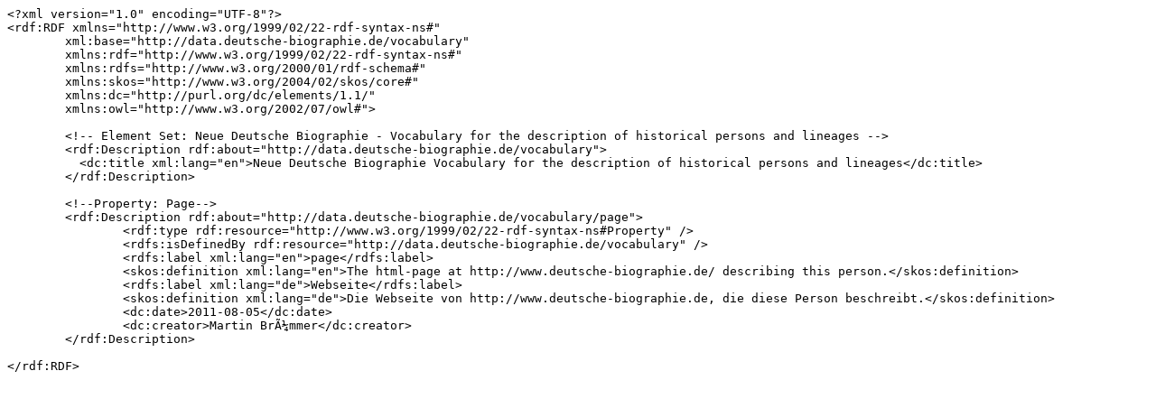

--- FILE ---
content_type: text/rdf
request_url: http://data.deutsche-biographie.de/vocabulary/page.rdf
body_size: 1485
content:
<?xml version="1.0" encoding="UTF-8"?>
<rdf:RDF xmlns="http://www.w3.org/1999/02/22-rdf-syntax-ns#"
	xml:base="http://data.deutsche-biographie.de/vocabulary"
	xmlns:rdf="http://www.w3.org/1999/02/22-rdf-syntax-ns#"
	xmlns:rdfs="http://www.w3.org/2000/01/rdf-schema#"
	xmlns:skos="http://www.w3.org/2004/02/skos/core#"
	xmlns:dc="http://purl.org/dc/elements/1.1/"
	xmlns:owl="http://www.w3.org/2002/07/owl#">

	<!-- Element Set: Neue Deutsche Biographie - Vocabulary for the description of historical persons and lineages -->
	<rdf:Description rdf:about="http://data.deutsche-biographie.de/vocabulary">
	  <dc:title xml:lang="en">Neue Deutsche Biographie Vocabulary for the description of historical persons and lineages</dc:title>
	</rdf:Description>

	<!--Property: Page-->
	<rdf:Description rdf:about="http://data.deutsche-biographie.de/vocabulary/page">
		<rdf:type rdf:resource="http://www.w3.org/1999/02/22-rdf-syntax-ns#Property" />
		<rdfs:isDefinedBy rdf:resource="http://data.deutsche-biographie.de/vocabulary" />
		<rdfs:label xml:lang="en">page</rdfs:label>
		<skos:definition xml:lang="en">The html-page at http://www.deutsche-biographie.de/ describing this person.</skos:definition>
		<rdfs:label xml:lang="de">Webseite</rdfs:label>
		<skos:definition xml:lang="de">Die Webseite von http://www.deutsche-biographie.de, die diese Person beschreibt.</skos:definition>
		<dc:date>2011-08-05</dc:date>
		<dc:creator>Martin BrÃ¼mmer</dc:creator>
	</rdf:Description>

</rdf:RDF>
